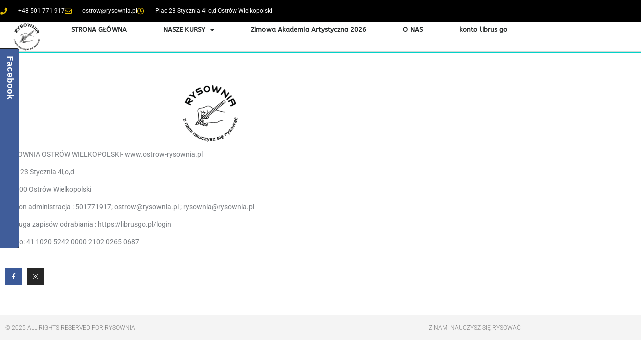

--- FILE ---
content_type: text/html; charset=UTF-8
request_url: https://ostrow-rysownia.pl/1100-2
body_size: 11999
content:
<!DOCTYPE html>
<html lang="pl-PL">
<head>
	<meta charset="UTF-8">
	<meta name="viewport" content="width=device-width, initial-scale=1.0, viewport-fit=cover" />		<title>zajęcia dorosli &#8211; RYSOWNIA OSTRÓW WIELKOPOLSKI</title>
          <script>
            (function(d){
              var js, id = 'powr-js', ref = d.getElementsByTagName('script')[0];
              if (d.getElementById(id)) {return;}
              js = d.createElement('script'); js.id = id; js.async = true;
              js.src = '//www.powr.io/powr.js';
              js.setAttribute('powr-token','LiCpLND4ya1516610719');
              js.setAttribute('external-type','wordpress');
              ref.parentNode.insertBefore(js, ref);
            }(document));
          </script>
          <meta name='robots' content='max-image-preview:large' />
<link rel='dns-prefetch' href='//maxcdn.bootstrapcdn.com' />
<link rel='dns-prefetch' href='//fonts.googleapis.com' />
<link rel="alternate" type="application/rss+xml" title="RYSOWNIA OSTRÓW WIELKOPOLSKI &raquo; Kanał z wpisami" href="https://ostrow-rysownia.pl/feed" />
<link rel="alternate" type="application/rss+xml" title="RYSOWNIA OSTRÓW WIELKOPOLSKI &raquo; Kanał z komentarzami" href="https://ostrow-rysownia.pl/comments/feed" />
<link rel="alternate" title="oEmbed (JSON)" type="application/json+oembed" href="https://ostrow-rysownia.pl/wp-json/oembed/1.0/embed?url=https%3A%2F%2Fostrow-rysownia.pl%2F1100-2" />
<link rel="alternate" title="oEmbed (XML)" type="text/xml+oembed" href="https://ostrow-rysownia.pl/wp-json/oembed/1.0/embed?url=https%3A%2F%2Fostrow-rysownia.pl%2F1100-2&#038;format=xml" />
		<!-- This site uses the Google Analytics by ExactMetrics plugin v8.11.1 - Using Analytics tracking - https://www.exactmetrics.com/ -->
		<!-- Note: ExactMetrics is not currently configured on this site. The site owner needs to authenticate with Google Analytics in the ExactMetrics settings panel. -->
					<!-- No tracking code set -->
				<!-- / Google Analytics by ExactMetrics -->
		<style id='wp-img-auto-sizes-contain-inline-css' type='text/css'>
img:is([sizes=auto i],[sizes^="auto," i]){contain-intrinsic-size:3000px 1500px}
/*# sourceURL=wp-img-auto-sizes-contain-inline-css */
</style>
<style id='wp-emoji-styles-inline-css' type='text/css'>

	img.wp-smiley, img.emoji {
		display: inline !important;
		border: none !important;
		box-shadow: none !important;
		height: 1em !important;
		width: 1em !important;
		margin: 0 0.07em !important;
		vertical-align: -0.1em !important;
		background: none !important;
		padding: 0 !important;
	}
/*# sourceURL=wp-emoji-styles-inline-css */
</style>
<style id='classic-theme-styles-inline-css' type='text/css'>
/*! This file is auto-generated */
.wp-block-button__link{color:#fff;background-color:#32373c;border-radius:9999px;box-shadow:none;text-decoration:none;padding:calc(.667em + 2px) calc(1.333em + 2px);font-size:1.125em}.wp-block-file__button{background:#32373c;color:#fff;text-decoration:none}
/*# sourceURL=/wp-includes/css/classic-themes.min.css */
</style>
<link rel='stylesheet' id='wpda_like_box_gutenberg_css-css' href='https://ostrow-rysownia.pl/wp-content/plugins/like-box/includes/gutenberg/style.css?ver=6.9' type='text/css' media='all' />
<style id='global-styles-inline-css' type='text/css'>
:root{--wp--preset--aspect-ratio--square: 1;--wp--preset--aspect-ratio--4-3: 4/3;--wp--preset--aspect-ratio--3-4: 3/4;--wp--preset--aspect-ratio--3-2: 3/2;--wp--preset--aspect-ratio--2-3: 2/3;--wp--preset--aspect-ratio--16-9: 16/9;--wp--preset--aspect-ratio--9-16: 9/16;--wp--preset--color--black: #000000;--wp--preset--color--cyan-bluish-gray: #abb8c3;--wp--preset--color--white: #ffffff;--wp--preset--color--pale-pink: #f78da7;--wp--preset--color--vivid-red: #cf2e2e;--wp--preset--color--luminous-vivid-orange: #ff6900;--wp--preset--color--luminous-vivid-amber: #fcb900;--wp--preset--color--light-green-cyan: #7bdcb5;--wp--preset--color--vivid-green-cyan: #00d084;--wp--preset--color--pale-cyan-blue: #8ed1fc;--wp--preset--color--vivid-cyan-blue: #0693e3;--wp--preset--color--vivid-purple: #9b51e0;--wp--preset--gradient--vivid-cyan-blue-to-vivid-purple: linear-gradient(135deg,rgb(6,147,227) 0%,rgb(155,81,224) 100%);--wp--preset--gradient--light-green-cyan-to-vivid-green-cyan: linear-gradient(135deg,rgb(122,220,180) 0%,rgb(0,208,130) 100%);--wp--preset--gradient--luminous-vivid-amber-to-luminous-vivid-orange: linear-gradient(135deg,rgb(252,185,0) 0%,rgb(255,105,0) 100%);--wp--preset--gradient--luminous-vivid-orange-to-vivid-red: linear-gradient(135deg,rgb(255,105,0) 0%,rgb(207,46,46) 100%);--wp--preset--gradient--very-light-gray-to-cyan-bluish-gray: linear-gradient(135deg,rgb(238,238,238) 0%,rgb(169,184,195) 100%);--wp--preset--gradient--cool-to-warm-spectrum: linear-gradient(135deg,rgb(74,234,220) 0%,rgb(151,120,209) 20%,rgb(207,42,186) 40%,rgb(238,44,130) 60%,rgb(251,105,98) 80%,rgb(254,248,76) 100%);--wp--preset--gradient--blush-light-purple: linear-gradient(135deg,rgb(255,206,236) 0%,rgb(152,150,240) 100%);--wp--preset--gradient--blush-bordeaux: linear-gradient(135deg,rgb(254,205,165) 0%,rgb(254,45,45) 50%,rgb(107,0,62) 100%);--wp--preset--gradient--luminous-dusk: linear-gradient(135deg,rgb(255,203,112) 0%,rgb(199,81,192) 50%,rgb(65,88,208) 100%);--wp--preset--gradient--pale-ocean: linear-gradient(135deg,rgb(255,245,203) 0%,rgb(182,227,212) 50%,rgb(51,167,181) 100%);--wp--preset--gradient--electric-grass: linear-gradient(135deg,rgb(202,248,128) 0%,rgb(113,206,126) 100%);--wp--preset--gradient--midnight: linear-gradient(135deg,rgb(2,3,129) 0%,rgb(40,116,252) 100%);--wp--preset--font-size--small: 13px;--wp--preset--font-size--medium: 20px;--wp--preset--font-size--large: 36px;--wp--preset--font-size--x-large: 42px;--wp--preset--spacing--20: 0.44rem;--wp--preset--spacing--30: 0.67rem;--wp--preset--spacing--40: 1rem;--wp--preset--spacing--50: 1.5rem;--wp--preset--spacing--60: 2.25rem;--wp--preset--spacing--70: 3.38rem;--wp--preset--spacing--80: 5.06rem;--wp--preset--shadow--natural: 6px 6px 9px rgba(0, 0, 0, 0.2);--wp--preset--shadow--deep: 12px 12px 50px rgba(0, 0, 0, 0.4);--wp--preset--shadow--sharp: 6px 6px 0px rgba(0, 0, 0, 0.2);--wp--preset--shadow--outlined: 6px 6px 0px -3px rgb(255, 255, 255), 6px 6px rgb(0, 0, 0);--wp--preset--shadow--crisp: 6px 6px 0px rgb(0, 0, 0);}:where(.is-layout-flex){gap: 0.5em;}:where(.is-layout-grid){gap: 0.5em;}body .is-layout-flex{display: flex;}.is-layout-flex{flex-wrap: wrap;align-items: center;}.is-layout-flex > :is(*, div){margin: 0;}body .is-layout-grid{display: grid;}.is-layout-grid > :is(*, div){margin: 0;}:where(.wp-block-columns.is-layout-flex){gap: 2em;}:where(.wp-block-columns.is-layout-grid){gap: 2em;}:where(.wp-block-post-template.is-layout-flex){gap: 1.25em;}:where(.wp-block-post-template.is-layout-grid){gap: 1.25em;}.has-black-color{color: var(--wp--preset--color--black) !important;}.has-cyan-bluish-gray-color{color: var(--wp--preset--color--cyan-bluish-gray) !important;}.has-white-color{color: var(--wp--preset--color--white) !important;}.has-pale-pink-color{color: var(--wp--preset--color--pale-pink) !important;}.has-vivid-red-color{color: var(--wp--preset--color--vivid-red) !important;}.has-luminous-vivid-orange-color{color: var(--wp--preset--color--luminous-vivid-orange) !important;}.has-luminous-vivid-amber-color{color: var(--wp--preset--color--luminous-vivid-amber) !important;}.has-light-green-cyan-color{color: var(--wp--preset--color--light-green-cyan) !important;}.has-vivid-green-cyan-color{color: var(--wp--preset--color--vivid-green-cyan) !important;}.has-pale-cyan-blue-color{color: var(--wp--preset--color--pale-cyan-blue) !important;}.has-vivid-cyan-blue-color{color: var(--wp--preset--color--vivid-cyan-blue) !important;}.has-vivid-purple-color{color: var(--wp--preset--color--vivid-purple) !important;}.has-black-background-color{background-color: var(--wp--preset--color--black) !important;}.has-cyan-bluish-gray-background-color{background-color: var(--wp--preset--color--cyan-bluish-gray) !important;}.has-white-background-color{background-color: var(--wp--preset--color--white) !important;}.has-pale-pink-background-color{background-color: var(--wp--preset--color--pale-pink) !important;}.has-vivid-red-background-color{background-color: var(--wp--preset--color--vivid-red) !important;}.has-luminous-vivid-orange-background-color{background-color: var(--wp--preset--color--luminous-vivid-orange) !important;}.has-luminous-vivid-amber-background-color{background-color: var(--wp--preset--color--luminous-vivid-amber) !important;}.has-light-green-cyan-background-color{background-color: var(--wp--preset--color--light-green-cyan) !important;}.has-vivid-green-cyan-background-color{background-color: var(--wp--preset--color--vivid-green-cyan) !important;}.has-pale-cyan-blue-background-color{background-color: var(--wp--preset--color--pale-cyan-blue) !important;}.has-vivid-cyan-blue-background-color{background-color: var(--wp--preset--color--vivid-cyan-blue) !important;}.has-vivid-purple-background-color{background-color: var(--wp--preset--color--vivid-purple) !important;}.has-black-border-color{border-color: var(--wp--preset--color--black) !important;}.has-cyan-bluish-gray-border-color{border-color: var(--wp--preset--color--cyan-bluish-gray) !important;}.has-white-border-color{border-color: var(--wp--preset--color--white) !important;}.has-pale-pink-border-color{border-color: var(--wp--preset--color--pale-pink) !important;}.has-vivid-red-border-color{border-color: var(--wp--preset--color--vivid-red) !important;}.has-luminous-vivid-orange-border-color{border-color: var(--wp--preset--color--luminous-vivid-orange) !important;}.has-luminous-vivid-amber-border-color{border-color: var(--wp--preset--color--luminous-vivid-amber) !important;}.has-light-green-cyan-border-color{border-color: var(--wp--preset--color--light-green-cyan) !important;}.has-vivid-green-cyan-border-color{border-color: var(--wp--preset--color--vivid-green-cyan) !important;}.has-pale-cyan-blue-border-color{border-color: var(--wp--preset--color--pale-cyan-blue) !important;}.has-vivid-cyan-blue-border-color{border-color: var(--wp--preset--color--vivid-cyan-blue) !important;}.has-vivid-purple-border-color{border-color: var(--wp--preset--color--vivid-purple) !important;}.has-vivid-cyan-blue-to-vivid-purple-gradient-background{background: var(--wp--preset--gradient--vivid-cyan-blue-to-vivid-purple) !important;}.has-light-green-cyan-to-vivid-green-cyan-gradient-background{background: var(--wp--preset--gradient--light-green-cyan-to-vivid-green-cyan) !important;}.has-luminous-vivid-amber-to-luminous-vivid-orange-gradient-background{background: var(--wp--preset--gradient--luminous-vivid-amber-to-luminous-vivid-orange) !important;}.has-luminous-vivid-orange-to-vivid-red-gradient-background{background: var(--wp--preset--gradient--luminous-vivid-orange-to-vivid-red) !important;}.has-very-light-gray-to-cyan-bluish-gray-gradient-background{background: var(--wp--preset--gradient--very-light-gray-to-cyan-bluish-gray) !important;}.has-cool-to-warm-spectrum-gradient-background{background: var(--wp--preset--gradient--cool-to-warm-spectrum) !important;}.has-blush-light-purple-gradient-background{background: var(--wp--preset--gradient--blush-light-purple) !important;}.has-blush-bordeaux-gradient-background{background: var(--wp--preset--gradient--blush-bordeaux) !important;}.has-luminous-dusk-gradient-background{background: var(--wp--preset--gradient--luminous-dusk) !important;}.has-pale-ocean-gradient-background{background: var(--wp--preset--gradient--pale-ocean) !important;}.has-electric-grass-gradient-background{background: var(--wp--preset--gradient--electric-grass) !important;}.has-midnight-gradient-background{background: var(--wp--preset--gradient--midnight) !important;}.has-small-font-size{font-size: var(--wp--preset--font-size--small) !important;}.has-medium-font-size{font-size: var(--wp--preset--font-size--medium) !important;}.has-large-font-size{font-size: var(--wp--preset--font-size--large) !important;}.has-x-large-font-size{font-size: var(--wp--preset--font-size--x-large) !important;}
:where(.wp-block-post-template.is-layout-flex){gap: 1.25em;}:where(.wp-block-post-template.is-layout-grid){gap: 1.25em;}
:where(.wp-block-term-template.is-layout-flex){gap: 1.25em;}:where(.wp-block-term-template.is-layout-grid){gap: 1.25em;}
:where(.wp-block-columns.is-layout-flex){gap: 2em;}:where(.wp-block-columns.is-layout-grid){gap: 2em;}
:root :where(.wp-block-pullquote){font-size: 1.5em;line-height: 1.6;}
/*# sourceURL=global-styles-inline-css */
</style>
<link rel='stylesheet' id='cff-css' href='https://ostrow-rysownia.pl/wp-content/plugins/custom-facebook-feed/assets/css/cff-style.min.css?ver=4.3.4' type='text/css' media='all' />
<link rel='stylesheet' id='sb-font-awesome-css' href='https://maxcdn.bootstrapcdn.com/font-awesome/4.7.0/css/font-awesome.min.css?ver=6.9' type='text/css' media='all' />
<link rel='stylesheet' id='megamenu-css' href='https://ostrow-rysownia.pl/wp-content/uploads/maxmegamenu/style.css?ver=5da186' type='text/css' media='all' />
<link rel='stylesheet' id='dashicons-css' href='https://ostrow-rysownia.pl/wp-includes/css/dashicons.min.css?ver=6.9' type='text/css' media='all' />
<link rel='stylesheet' id='qi-google-fonts-css' href='https://fonts.googleapis.com/css?family=DM+Sans%3A400%2C500%2C600%2C700&#038;subset=latin-ext&#038;display=swap&#038;ver=1.0.0' type='text/css' media='all' />
<link rel='stylesheet' id='qi-grid-css' href='https://ostrow-rysownia.pl/wp-content/themes/qi/assets/css/grid.min.css?ver=1.3' type='text/css' media='all' />
<link rel='stylesheet' id='qi-main-css' href='https://ostrow-rysownia.pl/wp-content/themes/qi/assets/css/main.min.css?ver=1.3' type='text/css' media='all' />
<link rel='stylesheet' id='qi-style-css' href='https://ostrow-rysownia.pl/wp-content/themes/qi/style.css?ver=1.3' type='text/css' media='all' />
<link rel='stylesheet' id='elementor-frontend-css' href='https://ostrow-rysownia.pl/wp-content/plugins/elementor/assets/css/frontend.min.css?ver=3.34.0' type='text/css' media='all' />
<link rel='stylesheet' id='widget-icon-list-css' href='https://ostrow-rysownia.pl/wp-content/plugins/elementor/assets/css/widget-icon-list.min.css?ver=3.34.0' type='text/css' media='all' />
<link rel='stylesheet' id='widget-image-css' href='https://ostrow-rysownia.pl/wp-content/plugins/elementor/assets/css/widget-image.min.css?ver=3.34.0' type='text/css' media='all' />
<link rel='stylesheet' id='widget-nav-menu-css' href='https://ostrow-rysownia.pl/wp-content/plugins/elementor-pro/assets/css/widget-nav-menu.min.css?ver=3.34.0' type='text/css' media='all' />
<link rel='stylesheet' id='widget-social-icons-css' href='https://ostrow-rysownia.pl/wp-content/plugins/elementor/assets/css/widget-social-icons.min.css?ver=3.34.0' type='text/css' media='all' />
<link rel='stylesheet' id='e-apple-webkit-css' href='https://ostrow-rysownia.pl/wp-content/plugins/elementor/assets/css/conditionals/apple-webkit.min.css?ver=3.34.0' type='text/css' media='all' />
<link rel='stylesheet' id='widget-heading-css' href='https://ostrow-rysownia.pl/wp-content/plugins/elementor/assets/css/widget-heading.min.css?ver=3.34.0' type='text/css' media='all' />
<link rel='stylesheet' id='elementor-icons-css' href='https://ostrow-rysownia.pl/wp-content/plugins/elementor/assets/lib/eicons/css/elementor-icons.min.css?ver=5.45.0' type='text/css' media='all' />
<link rel='stylesheet' id='elementor-post-2702-css' href='https://ostrow-rysownia.pl/wp-content/uploads/elementor/css/post-2702.css?ver=1768795542' type='text/css' media='all' />
<link rel='stylesheet' id='cffstyles-css' href='https://ostrow-rysownia.pl/wp-content/plugins/custom-facebook-feed/assets/css/cff-style.min.css?ver=4.3.4' type='text/css' media='all' />
<link rel='stylesheet' id='font-awesome-5-all-css' href='https://ostrow-rysownia.pl/wp-content/plugins/elementor/assets/lib/font-awesome/css/all.min.css?ver=3.34.0' type='text/css' media='all' />
<link rel='stylesheet' id='font-awesome-4-shim-css' href='https://ostrow-rysownia.pl/wp-content/plugins/elementor/assets/lib/font-awesome/css/v4-shims.min.css?ver=3.34.0' type='text/css' media='all' />
<link rel='stylesheet' id='elementor-post-3873-css' href='https://ostrow-rysownia.pl/wp-content/uploads/elementor/css/post-3873.css?ver=1768795542' type='text/css' media='all' />
<link rel='stylesheet' id='elementor-post-3848-css' href='https://ostrow-rysownia.pl/wp-content/uploads/elementor/css/post-3848.css?ver=1768795542' type='text/css' media='all' />
<link rel='stylesheet' id='__EPYT__style-css' href='https://ostrow-rysownia.pl/wp-content/plugins/youtube-embed-plus/styles/ytprefs.min.css?ver=14.2.4' type='text/css' media='all' />
<style id='__EPYT__style-inline-css' type='text/css'>

                .epyt-gallery-thumb {
                        width: 33.333%;
                }
                
/*# sourceURL=__EPYT__style-inline-css */
</style>
<link rel='stylesheet' id='animated-css' href='https://ostrow-rysownia.pl/wp-content/plugins/like-box/includes/style/effects.css?ver=6.9' type='text/css' media='all' />
<link rel='stylesheet' id='front_end_like_box-css' href='https://ostrow-rysownia.pl/wp-content/plugins/like-box/includes/style/style.css?ver=6.9' type='text/css' media='all' />
<link rel='stylesheet' id='thickbox-css' href='https://ostrow-rysownia.pl/wp-includes/js/thickbox/thickbox.css?ver=6.9' type='text/css' media='all' />
<link rel='stylesheet' id='elementor-gf-local-roboto-css' href='https://ostrow-rysownia.pl/wp-content/uploads/elementor/google-fonts/css/roboto.css?ver=1752351796' type='text/css' media='all' />
<link rel='stylesheet' id='elementor-gf-local-robotoslab-css' href='https://ostrow-rysownia.pl/wp-content/uploads/elementor/google-fonts/css/robotoslab.css?ver=1752351820' type='text/css' media='all' />
<link rel='stylesheet' id='elementor-gf-local-abeezee-css' href='https://ostrow-rysownia.pl/wp-content/uploads/elementor/google-fonts/css/abeezee.css?ver=1752435296' type='text/css' media='all' />
<link rel='stylesheet' id='elementor-icons-shared-0-css' href='https://ostrow-rysownia.pl/wp-content/plugins/elementor/assets/lib/font-awesome/css/fontawesome.min.css?ver=5.15.3' type='text/css' media='all' />
<link rel='stylesheet' id='elementor-icons-fa-solid-css' href='https://ostrow-rysownia.pl/wp-content/plugins/elementor/assets/lib/font-awesome/css/solid.min.css?ver=5.15.3' type='text/css' media='all' />
<link rel='stylesheet' id='elementor-icons-fa-regular-css' href='https://ostrow-rysownia.pl/wp-content/plugins/elementor/assets/lib/font-awesome/css/regular.min.css?ver=5.15.3' type='text/css' media='all' />
<link rel='stylesheet' id='elementor-icons-fa-brands-css' href='https://ostrow-rysownia.pl/wp-content/plugins/elementor/assets/lib/font-awesome/css/brands.min.css?ver=5.15.3' type='text/css' media='all' />
<script type="text/javascript" src="https://ostrow-rysownia.pl/wp-includes/js/jquery/jquery.min.js?ver=3.7.1" id="jquery-core-js"></script>
<script type="text/javascript" src="https://ostrow-rysownia.pl/wp-includes/js/jquery/jquery-migrate.min.js?ver=3.4.1" id="jquery-migrate-js"></script>
<script type="text/javascript" src="https://ostrow-rysownia.pl/wp-content/plugins/elementor/assets/lib/font-awesome/js/v4-shims.min.js?ver=3.34.0" id="font-awesome-4-shim-js"></script>
<script type="text/javascript" id="__ytprefs__-js-extra">
/* <![CDATA[ */
var _EPYT_ = {"ajaxurl":"https://ostrow-rysownia.pl/wp-admin/admin-ajax.php","security":"fd1e8aef6b","gallery_scrolloffset":"20","eppathtoscripts":"https://ostrow-rysownia.pl/wp-content/plugins/youtube-embed-plus/scripts/","eppath":"https://ostrow-rysownia.pl/wp-content/plugins/youtube-embed-plus/","epresponsiveselector":"[\"iframe.__youtube_prefs_widget__\"]","epdovol":"1","version":"14.2.4","evselector":"iframe.__youtube_prefs__[src], iframe[src*=\"youtube.com/embed/\"], iframe[src*=\"youtube-nocookie.com/embed/\"]","ajax_compat":"","maxres_facade":"eager","ytapi_load":"light","pause_others":"","stopMobileBuffer":"1","facade_mode":"","not_live_on_channel":""};
//# sourceURL=__ytprefs__-js-extra
/* ]]> */
</script>
<script type="text/javascript" src="https://ostrow-rysownia.pl/wp-content/plugins/youtube-embed-plus/scripts/ytprefs.min.js?ver=14.2.4" id="__ytprefs__-js"></script>
<script type="text/javascript" src="https://ostrow-rysownia.pl/wp-content/plugins/like-box/includes/javascript/front_end_js.js?ver=6.9" id="like-box-front-end-js"></script>
<link rel="https://api.w.org/" href="https://ostrow-rysownia.pl/wp-json/" /><link rel="alternate" title="JSON" type="application/json" href="https://ostrow-rysownia.pl/wp-json/wp/v2/pages/1100" /><link rel="EditURI" type="application/rsd+xml" title="RSD" href="https://ostrow-rysownia.pl/xmlrpc.php?rsd" />
<meta name="generator" content="WordPress 6.9" />
<link rel="canonical" href="https://ostrow-rysownia.pl/1100-2" />
<link rel='shortlink' href='https://ostrow-rysownia.pl/?p=1100' />
<meta name="generator" content="Elementor 3.34.0; features: additional_custom_breakpoints; settings: css_print_method-external, google_font-enabled, font_display-auto">
			<style>
				.e-con.e-parent:nth-of-type(n+4):not(.e-lazyloaded):not(.e-no-lazyload),
				.e-con.e-parent:nth-of-type(n+4):not(.e-lazyloaded):not(.e-no-lazyload) * {
					background-image: none !important;
				}
				@media screen and (max-height: 1024px) {
					.e-con.e-parent:nth-of-type(n+3):not(.e-lazyloaded):not(.e-no-lazyload),
					.e-con.e-parent:nth-of-type(n+3):not(.e-lazyloaded):not(.e-no-lazyload) * {
						background-image: none !important;
					}
				}
				@media screen and (max-height: 640px) {
					.e-con.e-parent:nth-of-type(n+2):not(.e-lazyloaded):not(.e-no-lazyload),
					.e-con.e-parent:nth-of-type(n+2):not(.e-lazyloaded):not(.e-no-lazyload) * {
						background-image: none !important;
					}
				}
			</style>
			<link rel="icon" href="https://ostrow-rysownia.pl/wp-content/uploads/2025/07/b_02-150x150.png" sizes="32x32" />
<link rel="icon" href="https://ostrow-rysownia.pl/wp-content/uploads/2025/07/b_02.png" sizes="192x192" />
<link rel="apple-touch-icon" href="https://ostrow-rysownia.pl/wp-content/uploads/2025/07/b_02.png" />
<meta name="msapplication-TileImage" content="https://ostrow-rysownia.pl/wp-content/uploads/2025/07/b_02.png" />
<style type="text/css">/** Mega Menu CSS: fs **/</style>
</head>
<body data-rsssl=1 class="wp-singular page-template-default page page-id-1100 wp-custom-logo wp-embed-responsive wp-theme-qi non-logged-in ally-default theme-qi qi-1.3 qodef-content-grid-1300 elementor-default elementor-kit-2702 elementor-page elementor-page-1100">
		<header data-elementor-type="header" data-elementor-id="3873" class="elementor elementor-3873 elementor-location-header" data-elementor-post-type="elementor_library">
					<section class="elementor-section elementor-top-section elementor-element elementor-element-77b9110a elementor-section-height-min-height elementor-section-content-middle elementor-section-boxed elementor-section-height-default elementor-section-items-middle" data-id="77b9110a" data-element_type="section" data-settings="{&quot;background_background&quot;:&quot;classic&quot;}">
						<div class="elementor-container elementor-column-gap-no">
					<div class="elementor-column elementor-col-50 elementor-top-column elementor-element elementor-element-290a73ce" data-id="290a73ce" data-element_type="column">
			<div class="elementor-widget-wrap elementor-element-populated">
						<div class="elementor-element elementor-element-570082ff elementor-icon-list--layout-inline elementor-mobile-align-center elementor-hidden-phone elementor-widget__width-inherit elementor-list-item-link-full_width elementor-widget elementor-widget-icon-list" data-id="570082ff" data-element_type="widget" data-widget_type="icon-list.default">
				<div class="elementor-widget-container">
							<ul class="elementor-icon-list-items elementor-inline-items">
							<li class="elementor-icon-list-item elementor-inline-item">
											<span class="elementor-icon-list-icon">
							<i aria-hidden="true" class="fas fa-phone"></i>						</span>
										<span class="elementor-icon-list-text">+48 501 771 917</span>
									</li>
								<li class="elementor-icon-list-item elementor-inline-item">
											<span class="elementor-icon-list-icon">
							<i aria-hidden="true" class="far fa-envelope"></i>						</span>
										<span class="elementor-icon-list-text">ostrow@rysownia.pl</span>
									</li>
								<li class="elementor-icon-list-item elementor-inline-item">
											<span class="elementor-icon-list-icon">
							<i aria-hidden="true" class="far fa-clock"></i>						</span>
										<span class="elementor-icon-list-text">Plac 23 Stycznia 4i o,d Ostrów Wielkopolski </span>
									</li>
						</ul>
						</div>
				</div>
					</div>
		</div>
				<div class="elementor-column elementor-col-50 elementor-top-column elementor-element elementor-element-637c4df0" data-id="637c4df0" data-element_type="column">
			<div class="elementor-widget-wrap">
							</div>
		</div>
					</div>
		</section>
				<section class="elementor-section elementor-top-section elementor-element elementor-element-7b883c51 elementor-section-content-middle elementor-section-boxed elementor-section-height-default elementor-section-height-default" data-id="7b883c51" data-element_type="section" data-settings="{&quot;background_background&quot;:&quot;classic&quot;}">
						<div class="elementor-container elementor-column-gap-no">
					<div class="elementor-column elementor-col-50 elementor-top-column elementor-element elementor-element-74aa0328" data-id="74aa0328" data-element_type="column">
			<div class="elementor-widget-wrap elementor-element-populated">
						<div class="elementor-element elementor-element-116b2c3b elementor-widget elementor-widget-theme-site-logo elementor-widget-image" data-id="116b2c3b" data-element_type="widget" data-widget_type="theme-site-logo.default">
				<div class="elementor-widget-container">
											<a href="https://ostrow-rysownia.pl">
			<img width="150" height="150" src="https://ostrow-rysownia.pl/wp-content/uploads/2025/07/b_02-150x150.png" class="attachment-thumbnail size-thumbnail wp-image-3818" alt="" srcset="https://ostrow-rysownia.pl/wp-content/uploads/2025/07/b_02-150x150.png 150w, https://ostrow-rysownia.pl/wp-content/uploads/2025/07/b_02.png 300w" sizes="(max-width: 150px) 100vw, 150px" />				</a>
											</div>
				</div>
					</div>
		</div>
				<div class="elementor-column elementor-col-50 elementor-top-column elementor-element elementor-element-76ff44d5" data-id="76ff44d5" data-element_type="column">
			<div class="elementor-widget-wrap elementor-element-populated">
						<div class="elementor-element elementor-element-68f3a81b elementor-nav-menu__align-justify elementor-nav-menu--stretch elementor-nav-menu--dropdown-mobile elementor-nav-menu__text-align-center elementor-nav-menu--toggle elementor-nav-menu--burger elementor-widget elementor-widget-nav-menu" data-id="68f3a81b" data-element_type="widget" data-settings="{&quot;full_width&quot;:&quot;stretch&quot;,&quot;layout&quot;:&quot;horizontal&quot;,&quot;submenu_icon&quot;:{&quot;value&quot;:&quot;&lt;i class=\&quot;fas fa-caret-down\&quot; aria-hidden=\&quot;true\&quot;&gt;&lt;\/i&gt;&quot;,&quot;library&quot;:&quot;fa-solid&quot;},&quot;toggle&quot;:&quot;burger&quot;}" data-widget_type="nav-menu.default">
				<div class="elementor-widget-container">
								<nav aria-label="Menu" class="elementor-nav-menu--main elementor-nav-menu__container elementor-nav-menu--layout-horizontal e--pointer-underline e--animation-fade">
				<ul id="menu-1-68f3a81b" class="elementor-nav-menu"><li class="menu-item menu-item-type-post_type menu-item-object-page menu-item-home menu-item-4017"><a href="https://ostrow-rysownia.pl/" class="elementor-item">STRONA GŁÓWNA</a></li>
<li class="menu-item menu-item-type-post_type menu-item-object-page menu-item-has-children menu-item-4027 qodef-menu-item--narrow"><a href="https://ostrow-rysownia.pl/nasze-kursy" class="elementor-item">NASZE KURSY</a>
<ul class="sub-menu elementor-nav-menu--dropdown">
	<li class="menu-item menu-item-type-post_type menu-item-object-page menu-item-4020"><a href="https://ostrow-rysownia.pl/rysik-7-10-lat-2" class="elementor-sub-item">*** RYSIK 7- 10 LAT ***</a></li>
	<li class="menu-item menu-item-type-post_type menu-item-object-page menu-item-4022"><a href="https://ostrow-rysownia.pl/rysownik-11-14-lat" class="elementor-sub-item">*** RYSOWNIK 11-14 LAT ***</a></li>
	<li class="menu-item menu-item-type-post_type menu-item-object-page menu-item-4019"><a href="https://ostrow-rysownia.pl/15-lat-rysownia-hobby" class="elementor-sub-item">*** + 15 LAT RYSOWNIA  HOBBY ***</a></li>
	<li class="menu-item menu-item-type-post_type menu-item-object-page menu-item-4021"><a href="https://ostrow-rysownia.pl/rysownia-15-lat-exam-grupa-pod-egzamin" class="elementor-sub-item">*** RYSOWNIA + 15 LAT ***</a></li>
	<li class="menu-item menu-item-type-post_type menu-item-object-page menu-item-4023"><a href="https://ostrow-rysownia.pl/kursy-na-architekture" class="elementor-sub-item">+++ kursy na architekturę+++</a></li>
	<li class="menu-item menu-item-type-post_type menu-item-object-page menu-item-4024"><a href="https://ostrow-rysownia.pl/teczka-asp-rysunek-malarstwo" class="elementor-sub-item">+++ TECZKA ASP/ rysunek/malarstwo</a></li>
	<li class="menu-item menu-item-type-post_type menu-item-object-page menu-item-4028"><a href="https://ostrow-rysownia.pl/zajecia-komputerowe" class="elementor-sub-item">Zajęcia komputerowe w Rysowni</a></li>
</ul>
</li>
<li class="menu-item menu-item-type-post_type menu-item-object-page menu-item-4049"><a href="https://ostrow-rysownia.pl/zimowa-akademia-artystyczna-2025-2" class="elementor-item">Zimowa Akademia Artystyczna 2026</a></li>
<li class="menu-item menu-item-type-post_type menu-item-object-page menu-item-4026"><a href="https://ostrow-rysownia.pl/o-nas" class="elementor-item">O NAS</a></li>
<li class="menu-item menu-item-type-post_type menu-item-object-page menu-item-4025"><a href="https://ostrow-rysownia.pl/konto-librus-go" class="elementor-item">konto librus go</a></li>
</ul>			</nav>
					<div class="elementor-menu-toggle" role="button" tabindex="0" aria-label="Menu Toggle" aria-expanded="false">
			<i aria-hidden="true" role="presentation" class="elementor-menu-toggle__icon--open eicon-menu-bar"></i><i aria-hidden="true" role="presentation" class="elementor-menu-toggle__icon--close eicon-close"></i>		</div>
					<nav class="elementor-nav-menu--dropdown elementor-nav-menu__container" aria-hidden="true">
				<ul id="menu-2-68f3a81b" class="elementor-nav-menu"><li class="menu-item menu-item-type-post_type menu-item-object-page menu-item-home menu-item-4017"><a href="https://ostrow-rysownia.pl/" class="elementor-item" tabindex="-1">STRONA GŁÓWNA</a></li>
<li class="menu-item menu-item-type-post_type menu-item-object-page menu-item-has-children menu-item-4027 qodef-menu-item--narrow"><a href="https://ostrow-rysownia.pl/nasze-kursy" class="elementor-item" tabindex="-1">NASZE KURSY</a>
<ul class="sub-menu elementor-nav-menu--dropdown">
	<li class="menu-item menu-item-type-post_type menu-item-object-page menu-item-4020"><a href="https://ostrow-rysownia.pl/rysik-7-10-lat-2" class="elementor-sub-item" tabindex="-1">*** RYSIK 7- 10 LAT ***</a></li>
	<li class="menu-item menu-item-type-post_type menu-item-object-page menu-item-4022"><a href="https://ostrow-rysownia.pl/rysownik-11-14-lat" class="elementor-sub-item" tabindex="-1">*** RYSOWNIK 11-14 LAT ***</a></li>
	<li class="menu-item menu-item-type-post_type menu-item-object-page menu-item-4019"><a href="https://ostrow-rysownia.pl/15-lat-rysownia-hobby" class="elementor-sub-item" tabindex="-1">*** + 15 LAT RYSOWNIA  HOBBY ***</a></li>
	<li class="menu-item menu-item-type-post_type menu-item-object-page menu-item-4021"><a href="https://ostrow-rysownia.pl/rysownia-15-lat-exam-grupa-pod-egzamin" class="elementor-sub-item" tabindex="-1">*** RYSOWNIA + 15 LAT ***</a></li>
	<li class="menu-item menu-item-type-post_type menu-item-object-page menu-item-4023"><a href="https://ostrow-rysownia.pl/kursy-na-architekture" class="elementor-sub-item" tabindex="-1">+++ kursy na architekturę+++</a></li>
	<li class="menu-item menu-item-type-post_type menu-item-object-page menu-item-4024"><a href="https://ostrow-rysownia.pl/teczka-asp-rysunek-malarstwo" class="elementor-sub-item" tabindex="-1">+++ TECZKA ASP/ rysunek/malarstwo</a></li>
	<li class="menu-item menu-item-type-post_type menu-item-object-page menu-item-4028"><a href="https://ostrow-rysownia.pl/zajecia-komputerowe" class="elementor-sub-item" tabindex="-1">Zajęcia komputerowe w Rysowni</a></li>
</ul>
</li>
<li class="menu-item menu-item-type-post_type menu-item-object-page menu-item-4049"><a href="https://ostrow-rysownia.pl/zimowa-akademia-artystyczna-2025-2" class="elementor-item" tabindex="-1">Zimowa Akademia Artystyczna 2026</a></li>
<li class="menu-item menu-item-type-post_type menu-item-object-page menu-item-4026"><a href="https://ostrow-rysownia.pl/o-nas" class="elementor-item" tabindex="-1">O NAS</a></li>
<li class="menu-item menu-item-type-post_type menu-item-object-page menu-item-4025"><a href="https://ostrow-rysownia.pl/konto-librus-go" class="elementor-item" tabindex="-1">konto librus go</a></li>
</ul>			</nav>
						</div>
				</div>
					</div>
		</div>
					</div>
		</section>
				</header>
		<main id="qodef-page-content" class="qodef-grid qodef-layout--columns  qodef-gutter--huge">
	<div class="qodef-grid-inner">
		<div class="qodef-grid-item qodef-page-content-section">
	</div>
	</div>
</main>
		<footer data-elementor-type="footer" data-elementor-id="3848" class="elementor elementor-3848 elementor-location-footer" data-elementor-post-type="elementor_library">
					<footer class="elementor-section elementor-top-section elementor-element elementor-element-696fed38 elementor-section-boxed elementor-section-height-default elementor-section-height-default" data-id="696fed38" data-element_type="section">
						<div class="elementor-container elementor-column-gap-default">
					<div class="elementor-column elementor-col-100 elementor-top-column elementor-element elementor-element-73806e4f" data-id="73806e4f" data-element_type="column">
			<div class="elementor-widget-wrap elementor-element-populated">
						<div class="elementor-element elementor-element-67e81059 elementor-widget__width-initial elementor-widget elementor-widget-theme-site-logo elementor-widget-image" data-id="67e81059" data-element_type="widget" data-widget_type="theme-site-logo.default">
				<div class="elementor-widget-container">
											<a href="https://ostrow-rysownia.pl">
			<img fetchpriority="high" width="300" height="300" src="https://ostrow-rysownia.pl/wp-content/uploads/2025/07/b_02.png" class="attachment-full size-full wp-image-3818" alt="" srcset="https://ostrow-rysownia.pl/wp-content/uploads/2025/07/b_02.png 300w, https://ostrow-rysownia.pl/wp-content/uploads/2025/07/b_02-150x150.png 150w" sizes="(max-width: 300px) 100vw, 300px" />				</a>
											</div>
				</div>
				<div class="elementor-element elementor-element-6c7649b elementor-widget__width-initial elementor-widget elementor-widget-text-editor" data-id="6c7649b" data-element_type="widget" data-widget_type="text-editor.default">
				<div class="elementor-widget-container">
									<p>RYSOWNIA OSTRÓW WIELKOPOLSKI- www.ostrow-rysownia.pl</p>
<p>Plac 23 Stycznia 4i,o,d</p>
<p>63-400 Ostrów Wielkopolski</p>
<p>telefon administracja : 501771917; ostrow@rysownia.pl ; rysownia@rysownia.pl&nbsp;</p>
<p>obsługa zapisów odrabiania :&nbsp;https://librusgo.pl/login</p>
<p>konto: 41 1020 5242 0000 2102 0265 0687</p>								</div>
				</div>
				<div class="elementor-element elementor-element-4de02d82 elementor-shape-square elementor-grid-0 elementor-widget elementor-widget-social-icons" data-id="4de02d82" data-element_type="widget" data-widget_type="social-icons.default">
				<div class="elementor-widget-container">
							<div class="elementor-social-icons-wrapper elementor-grid" role="list">
							<span class="elementor-grid-item" role="listitem">
					<a class="elementor-icon elementor-social-icon elementor-social-icon-facebook-f elementor-repeater-item-3d4d16f" href="https://www.facebook.com/rysowniaostrow" target="_blank">
						<span class="elementor-screen-only">Facebook-f</span>
						<i aria-hidden="true" class="fab fa-facebook-f"></i>					</a>
				</span>
							<span class="elementor-grid-item" role="listitem">
					<a class="elementor-icon elementor-social-icon elementor-social-icon-instagram elementor-repeater-item-b9433ea" target="_blank">
						<span class="elementor-screen-only">Instagram</span>
						<i aria-hidden="true" class="fab fa-instagram"></i>					</a>
				</span>
					</div>
						</div>
				</div>
					</div>
		</div>
					</div>
		</footer>
				<section class="elementor-section elementor-top-section elementor-element elementor-element-7df00bf elementor-section-height-min-height elementor-section-content-middle elementor-section-boxed elementor-section-height-default elementor-section-items-middle" data-id="7df00bf" data-element_type="section" data-settings="{&quot;background_background&quot;:&quot;classic&quot;}">
						<div class="elementor-container elementor-column-gap-default">
					<div class="elementor-column elementor-col-50 elementor-top-column elementor-element elementor-element-22b3ec1d" data-id="22b3ec1d" data-element_type="column">
			<div class="elementor-widget-wrap elementor-element-populated">
						<div class="elementor-element elementor-element-32814bea elementor-widget elementor-widget-heading" data-id="32814bea" data-element_type="widget" data-widget_type="heading.default">
				<div class="elementor-widget-container">
					<p class="elementor-heading-title elementor-size-default">© 2025 All rights reserved for rysownia </p>				</div>
				</div>
					</div>
		</div>
				<div class="elementor-column elementor-col-50 elementor-top-column elementor-element elementor-element-1d483b28" data-id="1d483b28" data-element_type="column">
			<div class="elementor-widget-wrap elementor-element-populated">
						<div class="elementor-element elementor-element-4c1d43bb elementor-widget elementor-widget-heading" data-id="4c1d43bb" data-element_type="widget" data-widget_type="heading.default">
				<div class="elementor-widget-container">
					<p class="elementor-heading-title elementor-size-default">z nami nauczysz się rysować </p>				</div>
				</div>
					</div>
		</div>
					</div>
		</section>
				</footer>
		
<script type="speculationrules">
{"prefetch":[{"source":"document","where":{"and":[{"href_matches":"/*"},{"not":{"href_matches":["/wp-*.php","/wp-admin/*","/wp-content/uploads/*","/wp-content/*","/wp-content/plugins/*","/wp-content/themes/qi/*","/*\\?(.+)"]}},{"not":{"selector_matches":"a[rel~=\"nofollow\"]"}},{"not":{"selector_matches":".no-prefetch, .no-prefetch a"}}]},"eagerness":"conservative"}]}
</script>
<!-- Custom Facebook Feed JS -->
<script type="text/javascript">var cffajaxurl = "https://ostrow-rysownia.pl/wp-admin/admin-ajax.php";
var cfflinkhashtags = "true";
</script>
			   <div class="main_sidbar_slide like_box_slideup_close">
					<div class="sidbar_slide_inner_main ">
						<div class="sidbar_slide_header">
							<span class="sidbar_slide_title">Facebook</span>
						</div>
						<div class="sidbar_slide_content">
							<div class="sidbar_slide_inner">
                            <iframe id="like_box_slideup" src="//www.facebook.com/v11.0/plugins/page.php?adapt_container_width=true&#038;container_width=360&#038;width=360&#038;height=450&#038;hide_cover=false&#038;href=https%3A%2F%2Fwww.facebook.com%2F143865042963681&#038;locale=pl_PL&#038;sdk=joey&#038;show_facepile=false&#038;tabs=false&#038;show_posts=false&#038;small_header=true" scrolling="no" allowTransparency="true" style="border:none overflow:hidden;visibility:hidden; max-width:500px; width:360px; height:450px;"></iframe><script>
		if(typeof(jQuery)=="undefined")
			jQuery=window.parent.jQuery;
		if(typeof(like_box_animated_element)=="undefined")
			like_box_animated_element=window.parent.like_box_animated_element;
		if(typeof(like_box_set_width_cur_element)=="undefined")
			like_box_set_width_cur_element=window.parent.like_box_animated_element;		
		jQuery(document).ready(function(){
			document.getElementById("like_box_slideup").style.visibility="visible"
			like_box_set_width_cur_element("like_box_slideup",360)
			});</script>                            </div>
							</div>
						</div>
						
					</div>
				</div>
				<style>.like_box_slideup_close{left:-362px;}.like_box_slideup_open{left:0px;}.sidbar_slide_header{float:right; border-radius: 0 4px 4px 0;}.main_sidbar_slide{transition:left .3s;}.sidbar_slide_header{height:400px; margin-top:25px;border-color:##405D9A !important;  background-color: #405D9A;}.sidbar_slide_title{font-family:Courier,Verdana,sans-serif; color: #FFFFFF;}.sidbar_slide_content{width:360px;}.sidbar_slide_inner_main {width:400px;}</style>			<script>
				const registerAllyAction = () => {
					if ( ! window?.elementorAppConfig?.hasPro || ! window?.elementorFrontend?.utils?.urlActions ) {
						return;
					}

					elementorFrontend.utils.urlActions.addAction( 'allyWidget:open', () => {
						if ( window?.ea11yWidget?.widget?.open ) {
							window.ea11yWidget.widget.open();
						}
					} );
				};

				const waitingLimit = 30;
				let retryCounter = 0;

				const waitForElementorPro = () => {
					return new Promise( ( resolve ) => {
						const intervalId = setInterval( () => {
							if ( retryCounter === waitingLimit ) {
								resolve( null );
							}

							retryCounter++;

							if ( window.elementorFrontend && window?.elementorFrontend?.utils?.urlActions ) {
								clearInterval( intervalId );
								resolve( window.elementorFrontend );
							}
								}, 100 ); // Check every 100 milliseconds for availability of elementorFrontend
					});
				};

				waitForElementorPro().then( () => { registerAllyAction(); });
			</script>
						<script>
				const lazyloadRunObserver = () => {
					const lazyloadBackgrounds = document.querySelectorAll( `.e-con.e-parent:not(.e-lazyloaded)` );
					const lazyloadBackgroundObserver = new IntersectionObserver( ( entries ) => {
						entries.forEach( ( entry ) => {
							if ( entry.isIntersecting ) {
								let lazyloadBackground = entry.target;
								if( lazyloadBackground ) {
									lazyloadBackground.classList.add( 'e-lazyloaded' );
								}
								lazyloadBackgroundObserver.unobserve( entry.target );
							}
						});
					}, { rootMargin: '200px 0px 200px 0px' } );
					lazyloadBackgrounds.forEach( ( lazyloadBackground ) => {
						lazyloadBackgroundObserver.observe( lazyloadBackground );
					} );
				};
				const events = [
					'DOMContentLoaded',
					'elementor/lazyload/observe',
				];
				events.forEach( ( event ) => {
					document.addEventListener( event, lazyloadRunObserver );
				} );
			</script>
			<script type="text/javascript" id="cffscripts-js-extra">
/* <![CDATA[ */
var cffOptions = {"placeholder":"https://ostrow-rysownia.pl/wp-content/plugins/custom-facebook-feed/assets/img/placeholder.png"};
//# sourceURL=cffscripts-js-extra
/* ]]> */
</script>
<script type="text/javascript" src="https://ostrow-rysownia.pl/wp-content/plugins/custom-facebook-feed/assets/js/cff-scripts.js?ver=4.3.4" id="cffscripts-js"></script>
<script type="text/javascript" src="https://ostrow-rysownia.pl/wp-content/themes/qi/assets/js/main.min.js?ver=1.3" id="qi-main-js-js"></script>
<script type="text/javascript" src="https://ostrow-rysownia.pl/wp-content/plugins/elementor/assets/js/webpack.runtime.min.js?ver=3.34.0" id="elementor-webpack-runtime-js"></script>
<script type="text/javascript" src="https://ostrow-rysownia.pl/wp-content/plugins/elementor/assets/js/frontend-modules.min.js?ver=3.34.0" id="elementor-frontend-modules-js"></script>
<script type="text/javascript" src="https://ostrow-rysownia.pl/wp-includes/js/jquery/ui/core.min.js?ver=1.13.3" id="jquery-ui-core-js"></script>
<script type="text/javascript" id="elementor-frontend-js-before">
/* <![CDATA[ */
var elementorFrontendConfig = {"environmentMode":{"edit":false,"wpPreview":false,"isScriptDebug":false},"i18n":{"shareOnFacebook":"Udost\u0119pnij na Facebooku","shareOnTwitter":"Udost\u0119pnij na X","pinIt":"Przypnij","download":"Pobierz","downloadImage":"Pobierz obrazek","fullscreen":"Tryb pe\u0142noekranowy","zoom":"Powi\u0119ksz","share":"Udost\u0119pnij","playVideo":"Odtw\u00f3rz film","previous":"Poprzednie","next":"Nast\u0119pne","close":"Zamknij","a11yCarouselPrevSlideMessage":"Poprzedni slajd","a11yCarouselNextSlideMessage":"Nast\u0119pny slajd","a11yCarouselFirstSlideMessage":"To jest pierwszy slajd","a11yCarouselLastSlideMessage":"To jest ostatni slajd","a11yCarouselPaginationBulletMessage":"Id\u017a do slajdu"},"is_rtl":false,"breakpoints":{"xs":0,"sm":480,"md":768,"lg":1025,"xl":1440,"xxl":1600},"responsive":{"breakpoints":{"mobile":{"label":"Mobilny pionowy","value":767,"default_value":767,"direction":"max","is_enabled":true},"mobile_extra":{"label":"Mobilny poziomy","value":880,"default_value":880,"direction":"max","is_enabled":false},"tablet":{"label":"Pionowy tablet","value":1024,"default_value":1024,"direction":"max","is_enabled":true},"tablet_extra":{"label":"Poziomy tablet","value":1200,"default_value":1200,"direction":"max","is_enabled":false},"laptop":{"label":"Laptop","value":1366,"default_value":1366,"direction":"max","is_enabled":false},"widescreen":{"label":"Szeroki ekran","value":2400,"default_value":2400,"direction":"min","is_enabled":false}},"hasCustomBreakpoints":false},"version":"3.34.0","is_static":false,"experimentalFeatures":{"additional_custom_breakpoints":true,"theme_builder_v2":true,"home_screen":true,"global_classes_should_enforce_capabilities":true,"e_variables":true,"cloud-library":true,"e_opt_in_v4_page":true,"e_interactions":true,"import-export-customization":true,"e_pro_variables":true},"urls":{"assets":"https:\/\/ostrow-rysownia.pl\/wp-content\/plugins\/elementor\/assets\/","ajaxurl":"https:\/\/ostrow-rysownia.pl\/wp-admin\/admin-ajax.php","uploadUrl":"https:\/\/ostrow-rysownia.pl\/wp-content\/uploads"},"nonces":{"floatingButtonsClickTracking":"4cdd38b1af"},"swiperClass":"swiper","settings":{"page":[],"editorPreferences":[]},"kit":{"body_background_background":"classic","active_breakpoints":["viewport_mobile","viewport_tablet"],"global_image_lightbox":"yes","lightbox_enable_counter":"yes","lightbox_enable_fullscreen":"yes","lightbox_enable_zoom":"yes","lightbox_enable_share":"yes","lightbox_title_src":"title","lightbox_description_src":"description"},"post":{"id":1100,"title":"zaj%C4%99cia%20dorosli%20%E2%80%93%20RYSOWNIA%20OSTR%C3%93W%20WIELKOPOLSKI","excerpt":"","featuredImage":false}};
//# sourceURL=elementor-frontend-js-before
/* ]]> */
</script>
<script type="text/javascript" src="https://ostrow-rysownia.pl/wp-content/plugins/elementor/assets/js/frontend.min.js?ver=3.34.0" id="elementor-frontend-js"></script>
<script type="text/javascript" src="https://ostrow-rysownia.pl/wp-content/plugins/elementor-pro/assets/lib/smartmenus/jquery.smartmenus.min.js?ver=1.2.1" id="smartmenus-js"></script>
<script type="text/javascript" src="https://ostrow-rysownia.pl/wp-content/plugins/youtube-embed-plus/scripts/fitvids.min.js?ver=14.2.4" id="__ytprefsfitvids__-js"></script>
<script type="text/javascript" src="https://ostrow-rysownia.pl/wp-includes/js/hoverIntent.min.js?ver=1.10.2" id="hoverIntent-js"></script>
<script type="text/javascript" src="https://ostrow-rysownia.pl/wp-content/plugins/megamenu/js/maxmegamenu.js?ver=3.7" id="megamenu-js"></script>
<script type="text/javascript" id="thickbox-js-extra">
/* <![CDATA[ */
var thickboxL10n = {"next":"Nast\u0119pne \u003E","prev":"\u003C Poprzednie","image":"Obrazek","of":"z","close":"Zamknij","noiframes":"Funkcja wymaga u\u017cycia ramek inline, a ich obs\u0142uga jest w twojej przegl\u0105darce wy\u0142\u0105czona lub nie s\u0105 one przez ni\u0105 obs\u0142ugiwane. ","loadingAnimation":"https://ostrow-rysownia.pl/wp-includes/js/thickbox/loadingAnimation.gif"};
//# sourceURL=thickbox-js-extra
/* ]]> */
</script>
<script type="text/javascript" src="https://ostrow-rysownia.pl/wp-includes/js/thickbox/thickbox.js?ver=3.1-20121105" id="thickbox-js"></script>
<script type="text/javascript" src="https://ostrow-rysownia.pl/wp-content/plugins/elementor-pro/assets/js/webpack-pro.runtime.min.js?ver=3.34.0" id="elementor-pro-webpack-runtime-js"></script>
<script type="text/javascript" src="https://ostrow-rysownia.pl/wp-includes/js/dist/hooks.min.js?ver=dd5603f07f9220ed27f1" id="wp-hooks-js"></script>
<script type="text/javascript" src="https://ostrow-rysownia.pl/wp-includes/js/dist/i18n.min.js?ver=c26c3dc7bed366793375" id="wp-i18n-js"></script>
<script type="text/javascript" id="wp-i18n-js-after">
/* <![CDATA[ */
wp.i18n.setLocaleData( { 'text direction\u0004ltr': [ 'ltr' ] } );
//# sourceURL=wp-i18n-js-after
/* ]]> */
</script>
<script type="text/javascript" id="elementor-pro-frontend-js-before">
/* <![CDATA[ */
var ElementorProFrontendConfig = {"ajaxurl":"https:\/\/ostrow-rysownia.pl\/wp-admin\/admin-ajax.php","nonce":"9ec4b26a9b","urls":{"assets":"https:\/\/ostrow-rysownia.pl\/wp-content\/plugins\/elementor-pro\/assets\/","rest":"https:\/\/ostrow-rysownia.pl\/wp-json\/"},"settings":{"lazy_load_background_images":true},"popup":{"hasPopUps":false},"shareButtonsNetworks":{"facebook":{"title":"Facebook","has_counter":true},"twitter":{"title":"Twitter"},"linkedin":{"title":"LinkedIn","has_counter":true},"pinterest":{"title":"Pinterest","has_counter":true},"reddit":{"title":"Reddit","has_counter":true},"vk":{"title":"VK","has_counter":true},"odnoklassniki":{"title":"OK","has_counter":true},"tumblr":{"title":"Tumblr"},"digg":{"title":"Digg"},"skype":{"title":"Skype"},"stumbleupon":{"title":"StumbleUpon","has_counter":true},"mix":{"title":"Mix"},"telegram":{"title":"Telegram"},"pocket":{"title":"Pocket","has_counter":true},"xing":{"title":"XING","has_counter":true},"whatsapp":{"title":"WhatsApp"},"email":{"title":"Email"},"print":{"title":"Print"},"x-twitter":{"title":"X"},"threads":{"title":"Threads"}},"facebook_sdk":{"lang":"pl_PL","app_id":""},"lottie":{"defaultAnimationUrl":"https:\/\/ostrow-rysownia.pl\/wp-content\/plugins\/elementor-pro\/modules\/lottie\/assets\/animations\/default.json"}};
//# sourceURL=elementor-pro-frontend-js-before
/* ]]> */
</script>
<script type="text/javascript" src="https://ostrow-rysownia.pl/wp-content/plugins/elementor-pro/assets/js/frontend.min.js?ver=3.34.0" id="elementor-pro-frontend-js"></script>
<script type="text/javascript" src="https://ostrow-rysownia.pl/wp-content/plugins/elementor-pro/assets/js/elements-handlers.min.js?ver=3.34.0" id="pro-elements-handlers-js"></script>
			<script>
				/(trident|msie)/i.test(navigator.userAgent)&&document.getElementById&&window.addEventListener&&window.addEventListener("hashchange",function(){var t,e=location.hash.substring(1);/^[A-z0-9_-]+$/.test(e)&&(t=document.getElementById(e))&&(/^(?:a|select|input|button|textarea)$/i.test(t.tagName)||(t.tabIndex=-1),t.focus())},!1);
			</script>
			<script id="wp-emoji-settings" type="application/json">
{"baseUrl":"https://s.w.org/images/core/emoji/17.0.2/72x72/","ext":".png","svgUrl":"https://s.w.org/images/core/emoji/17.0.2/svg/","svgExt":".svg","source":{"concatemoji":"https://ostrow-rysownia.pl/wp-includes/js/wp-emoji-release.min.js?ver=6.9"}}
</script>
<script type="module">
/* <![CDATA[ */
/*! This file is auto-generated */
const a=JSON.parse(document.getElementById("wp-emoji-settings").textContent),o=(window._wpemojiSettings=a,"wpEmojiSettingsSupports"),s=["flag","emoji"];function i(e){try{var t={supportTests:e,timestamp:(new Date).valueOf()};sessionStorage.setItem(o,JSON.stringify(t))}catch(e){}}function c(e,t,n){e.clearRect(0,0,e.canvas.width,e.canvas.height),e.fillText(t,0,0);t=new Uint32Array(e.getImageData(0,0,e.canvas.width,e.canvas.height).data);e.clearRect(0,0,e.canvas.width,e.canvas.height),e.fillText(n,0,0);const a=new Uint32Array(e.getImageData(0,0,e.canvas.width,e.canvas.height).data);return t.every((e,t)=>e===a[t])}function p(e,t){e.clearRect(0,0,e.canvas.width,e.canvas.height),e.fillText(t,0,0);var n=e.getImageData(16,16,1,1);for(let e=0;e<n.data.length;e++)if(0!==n.data[e])return!1;return!0}function u(e,t,n,a){switch(t){case"flag":return n(e,"\ud83c\udff3\ufe0f\u200d\u26a7\ufe0f","\ud83c\udff3\ufe0f\u200b\u26a7\ufe0f")?!1:!n(e,"\ud83c\udde8\ud83c\uddf6","\ud83c\udde8\u200b\ud83c\uddf6")&&!n(e,"\ud83c\udff4\udb40\udc67\udb40\udc62\udb40\udc65\udb40\udc6e\udb40\udc67\udb40\udc7f","\ud83c\udff4\u200b\udb40\udc67\u200b\udb40\udc62\u200b\udb40\udc65\u200b\udb40\udc6e\u200b\udb40\udc67\u200b\udb40\udc7f");case"emoji":return!a(e,"\ud83e\u1fac8")}return!1}function f(e,t,n,a){let r;const o=(r="undefined"!=typeof WorkerGlobalScope&&self instanceof WorkerGlobalScope?new OffscreenCanvas(300,150):document.createElement("canvas")).getContext("2d",{willReadFrequently:!0}),s=(o.textBaseline="top",o.font="600 32px Arial",{});return e.forEach(e=>{s[e]=t(o,e,n,a)}),s}function r(e){var t=document.createElement("script");t.src=e,t.defer=!0,document.head.appendChild(t)}a.supports={everything:!0,everythingExceptFlag:!0},new Promise(t=>{let n=function(){try{var e=JSON.parse(sessionStorage.getItem(o));if("object"==typeof e&&"number"==typeof e.timestamp&&(new Date).valueOf()<e.timestamp+604800&&"object"==typeof e.supportTests)return e.supportTests}catch(e){}return null}();if(!n){if("undefined"!=typeof Worker&&"undefined"!=typeof OffscreenCanvas&&"undefined"!=typeof URL&&URL.createObjectURL&&"undefined"!=typeof Blob)try{var e="postMessage("+f.toString()+"("+[JSON.stringify(s),u.toString(),c.toString(),p.toString()].join(",")+"));",a=new Blob([e],{type:"text/javascript"});const r=new Worker(URL.createObjectURL(a),{name:"wpTestEmojiSupports"});return void(r.onmessage=e=>{i(n=e.data),r.terminate(),t(n)})}catch(e){}i(n=f(s,u,c,p))}t(n)}).then(e=>{for(const n in e)a.supports[n]=e[n],a.supports.everything=a.supports.everything&&a.supports[n],"flag"!==n&&(a.supports.everythingExceptFlag=a.supports.everythingExceptFlag&&a.supports[n]);var t;a.supports.everythingExceptFlag=a.supports.everythingExceptFlag&&!a.supports.flag,a.supports.everything||((t=a.source||{}).concatemoji?r(t.concatemoji):t.wpemoji&&t.twemoji&&(r(t.twemoji),r(t.wpemoji)))});
//# sourceURL=https://ostrow-rysownia.pl/wp-includes/js/wp-emoji-loader.min.js
/* ]]> */
</script>

</body>
</html>


--- FILE ---
content_type: text/css
request_url: https://ostrow-rysownia.pl/wp-content/uploads/maxmegamenu/style.css?ver=5da186
body_size: 194
content:
@charset "UTF-8";

/** THIS FILE IS AUTOMATICALLY GENERATED - DO NOT MAKE MANUAL EDITS! **/
/** Custom CSS should be added to Mega Menu > Menu Themes > Custom Styling **/

.mega-menu-last-modified-1752351760 { content: 'Saturday 12th July 2025 20:22:40 UTC'; }

.wp-block {}

--- FILE ---
content_type: text/css
request_url: https://ostrow-rysownia.pl/wp-content/uploads/elementor/css/post-2702.css?ver=1768795542
body_size: 352
content:
.elementor-kit-2702{--e-global-color-primary:#FFFFFF;--e-global-color-secondary:#54595F;--e-global-color-text:#7A7A7A;--e-global-color-accent:#000000;--e-global-typography-primary-font-family:"Roboto";--e-global-typography-primary-font-weight:600;--e-global-typography-secondary-font-family:"Roboto Slab";--e-global-typography-secondary-font-weight:400;--e-global-typography-text-font-family:"Roboto";--e-global-typography-text-font-weight:400;--e-global-typography-accent-font-family:"Roboto";--e-global-typography-accent-font-weight:500;background-color:#FFFFFF00;}.elementor-kit-2702 e-page-transition{background-color:#FFBC7D;}.elementor-section.elementor-section-boxed > .elementor-container{max-width:1050px;}.e-con{--container-max-width:1050px;}.elementor-widget:not(:last-child){margin-block-end:21px;}.elementor-element{--widgets-spacing:21px 21px;--widgets-spacing-row:21px;--widgets-spacing-column:21px;}{}h1.entry-title{display:var(--page-title-display);}@media(max-width:1024px){.elementor-section.elementor-section-boxed > .elementor-container{max-width:1024px;}.e-con{--container-max-width:1024px;}}@media(max-width:767px){.elementor-section.elementor-section-boxed > .elementor-container{max-width:767px;}.e-con{--container-max-width:767px;}}

--- FILE ---
content_type: text/css
request_url: https://ostrow-rysownia.pl/wp-content/uploads/elementor/css/post-3873.css?ver=1768795542
body_size: 1628
content:
.elementor-3873 .elementor-element.elementor-element-77b9110a > .elementor-container > .elementor-column > .elementor-widget-wrap{align-content:center;align-items:center;}.elementor-3873 .elementor-element.elementor-element-77b9110a:not(.elementor-motion-effects-element-type-background), .elementor-3873 .elementor-element.elementor-element-77b9110a > .elementor-motion-effects-container > .elementor-motion-effects-layer{background-color:#000000;}.elementor-3873 .elementor-element.elementor-element-77b9110a > .elementor-container{min-height:45px;}.elementor-3873 .elementor-element.elementor-element-77b9110a{transition:background 0.3s, border 0.3s, border-radius 0.3s, box-shadow 0.3s;}.elementor-3873 .elementor-element.elementor-element-77b9110a > .elementor-background-overlay{transition:background 0.3s, border-radius 0.3s, opacity 0.3s;}.elementor-widget-icon-list .elementor-icon-list-item:not(:last-child):after{border-color:var( --e-global-color-text );}.elementor-widget-icon-list .elementor-icon-list-icon i{color:var( --e-global-color-primary );}.elementor-widget-icon-list .elementor-icon-list-icon svg{fill:var( --e-global-color-primary );}.elementor-widget-icon-list .elementor-icon-list-item > .elementor-icon-list-text, .elementor-widget-icon-list .elementor-icon-list-item > a{font-family:var( --e-global-typography-text-font-family ), Sans-serif;font-weight:var( --e-global-typography-text-font-weight );}.elementor-widget-icon-list .elementor-icon-list-text{color:var( --e-global-color-secondary );}.elementor-3873 .elementor-element.elementor-element-570082ff{width:100%;max-width:100%;--e-icon-list-icon-size:14px;--icon-vertical-offset:0px;}.elementor-3873 .elementor-element.elementor-element-570082ff .elementor-icon-list-items:not(.elementor-inline-items) .elementor-icon-list-item:not(:last-child){padding-block-end:calc(28px/2);}.elementor-3873 .elementor-element.elementor-element-570082ff .elementor-icon-list-items:not(.elementor-inline-items) .elementor-icon-list-item:not(:first-child){margin-block-start:calc(28px/2);}.elementor-3873 .elementor-element.elementor-element-570082ff .elementor-icon-list-items.elementor-inline-items .elementor-icon-list-item{margin-inline:calc(28px/2);}.elementor-3873 .elementor-element.elementor-element-570082ff .elementor-icon-list-items.elementor-inline-items{margin-inline:calc(-28px/2);}.elementor-3873 .elementor-element.elementor-element-570082ff .elementor-icon-list-items.elementor-inline-items .elementor-icon-list-item:after{inset-inline-end:calc(-28px/2);}.elementor-3873 .elementor-element.elementor-element-570082ff .elementor-icon-list-icon i{color:#e8c204;transition:color 0.3s;}.elementor-3873 .elementor-element.elementor-element-570082ff .elementor-icon-list-icon svg{fill:#e8c204;transition:fill 0.3s;}.elementor-3873 .elementor-element.elementor-element-570082ff .elementor-icon-list-icon{padding-inline-end:13px;}.elementor-3873 .elementor-element.elementor-element-570082ff .elementor-icon-list-item > .elementor-icon-list-text, .elementor-3873 .elementor-element.elementor-element-570082ff .elementor-icon-list-item > a{font-size:12px;}.elementor-3873 .elementor-element.elementor-element-570082ff .elementor-icon-list-text{color:#ffffff;transition:color 0.3s;}.elementor-3873 .elementor-element.elementor-element-7b883c51 > .elementor-container > .elementor-column > .elementor-widget-wrap{align-content:center;align-items:center;}.elementor-3873 .elementor-element.elementor-element-7b883c51:not(.elementor-motion-effects-element-type-background), .elementor-3873 .elementor-element.elementor-element-7b883c51 > .elementor-motion-effects-container > .elementor-motion-effects-layer{background-color:#FFFFFF;}.elementor-3873 .elementor-element.elementor-element-7b883c51{border-style:solid;border-width:0px 0px 1px 0px;border-color:#d8d8d8;transition:background 0.3s, border 0.3s, border-radius 0.3s, box-shadow 0.3s;}.elementor-3873 .elementor-element.elementor-element-7b883c51 > .elementor-background-overlay{transition:background 0.3s, border-radius 0.3s, opacity 0.3s;}.elementor-3873 .elementor-element.elementor-element-74aa0328 > .elementor-widget-wrap > .elementor-widget:not(.elementor-widget__width-auto):not(.elementor-widget__width-initial):not(:last-child):not(.elementor-absolute){margin-block-end:: 3px;}.elementor-widget-theme-site-logo .widget-image-caption{color:var( --e-global-color-text );font-family:var( --e-global-typography-text-font-family ), Sans-serif;font-weight:var( --e-global-typography-text-font-weight );}.elementor-3873 .elementor-element.elementor-element-116b2c3b > .elementor-widget-container{background-color:#FFFFFF;}.elementor-3873 .elementor-element.elementor-element-116b2c3b img{width:58px;}.elementor-bc-flex-widget .elementor-3873 .elementor-element.elementor-element-76ff44d5.elementor-column .elementor-widget-wrap{align-items:flex-start;}.elementor-3873 .elementor-element.elementor-element-76ff44d5.elementor-column.elementor-element[data-element_type="column"] > .elementor-widget-wrap.elementor-element-populated{align-content:flex-start;align-items:flex-start;}.elementor-3873 .elementor-element.elementor-element-76ff44d5 > .elementor-widget-wrap > .elementor-widget:not(.elementor-widget__width-auto):not(.elementor-widget__width-initial):not(:last-child):not(.elementor-absolute){margin-block-end:: 1px;}.elementor-3873 .elementor-element.elementor-element-76ff44d5 > .elementor-element-populated{text-align:start;}.elementor-widget-nav-menu .elementor-nav-menu .elementor-item{font-family:var( --e-global-typography-primary-font-family ), Sans-serif;font-weight:var( --e-global-typography-primary-font-weight );}.elementor-widget-nav-menu .elementor-nav-menu--main .elementor-item{color:var( --e-global-color-text );fill:var( --e-global-color-text );}.elementor-widget-nav-menu .elementor-nav-menu--main .elementor-item:hover,
					.elementor-widget-nav-menu .elementor-nav-menu--main .elementor-item.elementor-item-active,
					.elementor-widget-nav-menu .elementor-nav-menu--main .elementor-item.highlighted,
					.elementor-widget-nav-menu .elementor-nav-menu--main .elementor-item:focus{color:var( --e-global-color-accent );fill:var( --e-global-color-accent );}.elementor-widget-nav-menu .elementor-nav-menu--main:not(.e--pointer-framed) .elementor-item:before,
					.elementor-widget-nav-menu .elementor-nav-menu--main:not(.e--pointer-framed) .elementor-item:after{background-color:var( --e-global-color-accent );}.elementor-widget-nav-menu .e--pointer-framed .elementor-item:before,
					.elementor-widget-nav-menu .e--pointer-framed .elementor-item:after{border-color:var( --e-global-color-accent );}.elementor-widget-nav-menu{--e-nav-menu-divider-color:var( --e-global-color-text );}.elementor-widget-nav-menu .elementor-nav-menu--dropdown .elementor-item, .elementor-widget-nav-menu .elementor-nav-menu--dropdown  .elementor-sub-item{font-family:var( --e-global-typography-accent-font-family ), Sans-serif;font-weight:var( --e-global-typography-accent-font-weight );}.elementor-3873 .elementor-element.elementor-element-68f3a81b > .elementor-widget-container{background-color:#FFFFFF;margin:0px 0px 0px 0px;}.elementor-3873 .elementor-element.elementor-element-68f3a81b .elementor-menu-toggle{margin:0 auto;background-color:rgba(0,0,0,0);}.elementor-3873 .elementor-element.elementor-element-68f3a81b .elementor-nav-menu .elementor-item{font-family:"ABeeZee", Sans-serif;font-size:13px;font-weight:700;letter-spacing:0.1px;}.elementor-3873 .elementor-element.elementor-element-68f3a81b .elementor-nav-menu--main .elementor-item{color:#262a2b;fill:#262a2b;padding-top:5px;padding-bottom:5px;}.elementor-3873 .elementor-element.elementor-element-68f3a81b .elementor-nav-menu--main:not(.e--pointer-framed) .elementor-item:before,
					.elementor-3873 .elementor-element.elementor-element-68f3a81b .elementor-nav-menu--main:not(.e--pointer-framed) .elementor-item:after{background-color:#e8c204;}.elementor-3873 .elementor-element.elementor-element-68f3a81b .e--pointer-framed .elementor-item:before,
					.elementor-3873 .elementor-element.elementor-element-68f3a81b .e--pointer-framed .elementor-item:after{border-color:#e8c204;}.elementor-3873 .elementor-element.elementor-element-68f3a81b .elementor-nav-menu--main .elementor-item.elementor-item-active{color:#5F5F5F;}.elementor-3873 .elementor-element.elementor-element-68f3a81b .e--pointer-framed .elementor-item:before{border-width:0px;}.elementor-3873 .elementor-element.elementor-element-68f3a81b .e--pointer-framed.e--animation-draw .elementor-item:before{border-width:0 0 0px 0px;}.elementor-3873 .elementor-element.elementor-element-68f3a81b .e--pointer-framed.e--animation-draw .elementor-item:after{border-width:0px 0px 0 0;}.elementor-3873 .elementor-element.elementor-element-68f3a81b .e--pointer-framed.e--animation-corners .elementor-item:before{border-width:0px 0 0 0px;}.elementor-3873 .elementor-element.elementor-element-68f3a81b .e--pointer-framed.e--animation-corners .elementor-item:after{border-width:0 0px 0px 0;}.elementor-3873 .elementor-element.elementor-element-68f3a81b .e--pointer-underline .elementor-item:after,
					 .elementor-3873 .elementor-element.elementor-element-68f3a81b .e--pointer-overline .elementor-item:before,
					 .elementor-3873 .elementor-element.elementor-element-68f3a81b .e--pointer-double-line .elementor-item:before,
					 .elementor-3873 .elementor-element.elementor-element-68f3a81b .e--pointer-double-line .elementor-item:after{height:0px;}.elementor-3873 .elementor-element.elementor-element-68f3a81b .elementor-nav-menu--dropdown{background-color:#f9f9f9;}.elementor-3873 .elementor-element.elementor-element-68f3a81b .elementor-nav-menu--dropdown a:hover,
					.elementor-3873 .elementor-element.elementor-element-68f3a81b .elementor-nav-menu--dropdown a:focus,
					.elementor-3873 .elementor-element.elementor-element-68f3a81b .elementor-nav-menu--dropdown a.elementor-item-active,
					.elementor-3873 .elementor-element.elementor-element-68f3a81b .elementor-nav-menu--dropdown a.highlighted{background-color:#e8c204;}.elementor-theme-builder-content-area{height:400px;}.elementor-location-header:before, .elementor-location-footer:before{content:"";display:table;clear:both;}@media(max-width:1024px){.elementor-3873 .elementor-element.elementor-element-77b9110a{padding:10px 20px 10px 20px;}.elementor-3873 .elementor-element.elementor-element-7b883c51{padding:40px 20px 40px 20px;}}@media(max-width:767px){.elementor-3873 .elementor-element.elementor-element-77b9110a{padding:10px 20px 10px 20px;}.elementor-3873 .elementor-element.elementor-element-570082ff .elementor-icon-list-items:not(.elementor-inline-items) .elementor-icon-list-item:not(:last-child){padding-block-end:calc(20px/2);}.elementor-3873 .elementor-element.elementor-element-570082ff .elementor-icon-list-items:not(.elementor-inline-items) .elementor-icon-list-item:not(:first-child){margin-block-start:calc(20px/2);}.elementor-3873 .elementor-element.elementor-element-570082ff .elementor-icon-list-items.elementor-inline-items .elementor-icon-list-item{margin-inline:calc(20px/2);}.elementor-3873 .elementor-element.elementor-element-570082ff .elementor-icon-list-items.elementor-inline-items{margin-inline:calc(-20px/2);}.elementor-3873 .elementor-element.elementor-element-570082ff .elementor-icon-list-items.elementor-inline-items .elementor-icon-list-item:after{inset-inline-end:calc(-20px/2);}.elementor-3873 .elementor-element.elementor-element-570082ff .elementor-icon-list-item > .elementor-icon-list-text, .elementor-3873 .elementor-element.elementor-element-570082ff .elementor-icon-list-item > a{line-height:1.9em;}.elementor-3873 .elementor-element.elementor-element-637c4df0 > .elementor-element-populated{margin:0px 0px 0px 0px;--e-column-margin-right:0px;--e-column-margin-left:0px;}.elementor-3873 .elementor-element.elementor-element-7b883c51{padding:0px 0px 0px 0px;}.elementor-3873 .elementor-element.elementor-element-74aa0328{width:70%;}.elementor-3873 .elementor-element.elementor-element-116b2c3b img{width:80px;}.elementor-3873 .elementor-element.elementor-element-76ff44d5{width:27%;}.elementor-3873 .elementor-element.elementor-element-68f3a81b .elementor-nav-menu--main > .elementor-nav-menu > li > .elementor-nav-menu--dropdown, .elementor-3873 .elementor-element.elementor-element-68f3a81b .elementor-nav-menu__container.elementor-nav-menu--dropdown{margin-top:44px !important;}}@media(min-width:768px){.elementor-3873 .elementor-element.elementor-element-290a73ce{width:75%;}.elementor-3873 .elementor-element.elementor-element-637c4df0{width:25%;}.elementor-3873 .elementor-element.elementor-element-74aa0328{width:10%;}.elementor-3873 .elementor-element.elementor-element-76ff44d5{width:90%;}}@media(max-width:1024px) and (min-width:768px){.elementor-3873 .elementor-element.elementor-element-290a73ce{width:70%;}.elementor-3873 .elementor-element.elementor-element-637c4df0{width:30%;}}

--- FILE ---
content_type: text/css
request_url: https://ostrow-rysownia.pl/wp-content/uploads/elementor/css/post-3848.css?ver=1768795542
body_size: 953
content:
.elementor-3848 .elementor-element.elementor-element-696fed38{border-style:solid;border-width:3px 0px 0px 0px;border-color:#02d3c9;padding:50px 0px 50px 0px;}.elementor-3848 .elementor-element.elementor-element-73806e4f > .elementor-element-populated{margin:0% 20% 0% 0%;--e-column-margin-right:20%;--e-column-margin-left:0%;}.elementor-widget-theme-site-logo .widget-image-caption{color:var( --e-global-color-text );font-family:var( --e-global-typography-text-font-family ), Sans-serif;font-weight:var( --e-global-typography-text-font-weight );}.elementor-3848 .elementor-element.elementor-element-67e81059{width:var( --container-widget-width, 100% );max-width:100%;--container-widget-width:100%;--container-widget-flex-grow:0;}.elementor-3848 .elementor-element.elementor-element-67e81059 img{width:120px;}.elementor-widget-text-editor{font-family:var( --e-global-typography-text-font-family ), Sans-serif;font-weight:var( --e-global-typography-text-font-weight );color:var( --e-global-color-text );}.elementor-widget-text-editor.elementor-drop-cap-view-stacked .elementor-drop-cap{background-color:var( --e-global-color-primary );}.elementor-widget-text-editor.elementor-drop-cap-view-framed .elementor-drop-cap, .elementor-widget-text-editor.elementor-drop-cap-view-default .elementor-drop-cap{color:var( --e-global-color-primary );border-color:var( --e-global-color-primary );}.elementor-3848 .elementor-element.elementor-element-6c7649b{width:var( --container-widget-width, 101.843% );max-width:101.843%;--container-widget-width:101.843%;--container-widget-flex-grow:0;font-size:14px;font-weight:normal;line-height:1.8em;color:rgba(84,89,95,0.79);}.elementor-3848 .elementor-element.elementor-element-4de02d82{--grid-template-columns:repeat(0, auto);--icon-size:12px;--grid-column-gap:5px;--grid-row-gap:0px;}.elementor-3848 .elementor-element.elementor-element-4de02d82 > .elementor-widget-container{margin:30px 0px 0px 0px;}.elementor-3848 .elementor-element.elementor-element-4de02d82 .elementor-social-icon{--icon-padding:0.9em;}.elementor-3848 .elementor-element.elementor-element-7df00bf > .elementor-container > .elementor-column > .elementor-widget-wrap{align-content:center;align-items:center;}.elementor-3848 .elementor-element.elementor-element-7df00bf:not(.elementor-motion-effects-element-type-background), .elementor-3848 .elementor-element.elementor-element-7df00bf > .elementor-motion-effects-container > .elementor-motion-effects-layer{background-color:#f4f4f4;}.elementor-3848 .elementor-element.elementor-element-7df00bf > .elementor-container{min-height:50px;}.elementor-3848 .elementor-element.elementor-element-7df00bf{transition:background 0.3s, border 0.3s, border-radius 0.3s, box-shadow 0.3s;}.elementor-3848 .elementor-element.elementor-element-7df00bf > .elementor-background-overlay{transition:background 0.3s, border-radius 0.3s, opacity 0.3s;}.elementor-widget-heading .elementor-heading-title{font-family:var( --e-global-typography-primary-font-family ), Sans-serif;font-weight:var( --e-global-typography-primary-font-weight );color:var( --e-global-color-primary );}.elementor-3848 .elementor-element.elementor-element-32814bea{text-align:start;}.elementor-3848 .elementor-element.elementor-element-32814bea .elementor-heading-title{font-size:12px;font-weight:300;text-transform:uppercase;color:#7a7a7a;}.elementor-3848 .elementor-element.elementor-element-4c1d43bb{text-align:end;}.elementor-3848 .elementor-element.elementor-element-4c1d43bb .elementor-heading-title{font-size:12px;font-weight:300;text-transform:uppercase;color:#7a7a7a;}.elementor-theme-builder-content-area{height:400px;}.elementor-location-header:before, .elementor-location-footer:before{content:"";display:table;clear:both;}@media(max-width:1024px) and (min-width:768px){.elementor-3848 .elementor-element.elementor-element-73806e4f{width:33%;}}@media(max-width:1024px){.elementor-3848 .elementor-element.elementor-element-696fed38{padding:30px 20px 30px 20px;}.elementor-3848 .elementor-element.elementor-element-73806e4f > .elementor-element-populated{margin:0% 10% 0% 0%;--e-column-margin-right:10%;--e-column-margin-left:0%;}.elementor-3848 .elementor-element.elementor-element-7df00bf{padding:5px 20px 5px 20px;}}@media(max-width:767px){.elementor-3848 .elementor-element.elementor-element-696fed38{padding:30px 20px 30px 20px;}.elementor-3848 .elementor-element.elementor-element-73806e4f{width:100%;}.elementor-3848 .elementor-element.elementor-element-67e81059 img{width:80px;}.elementor-3848 .elementor-element.elementor-element-32814bea{text-align:center;}.elementor-3848 .elementor-element.elementor-element-4c1d43bb{text-align:center;}}